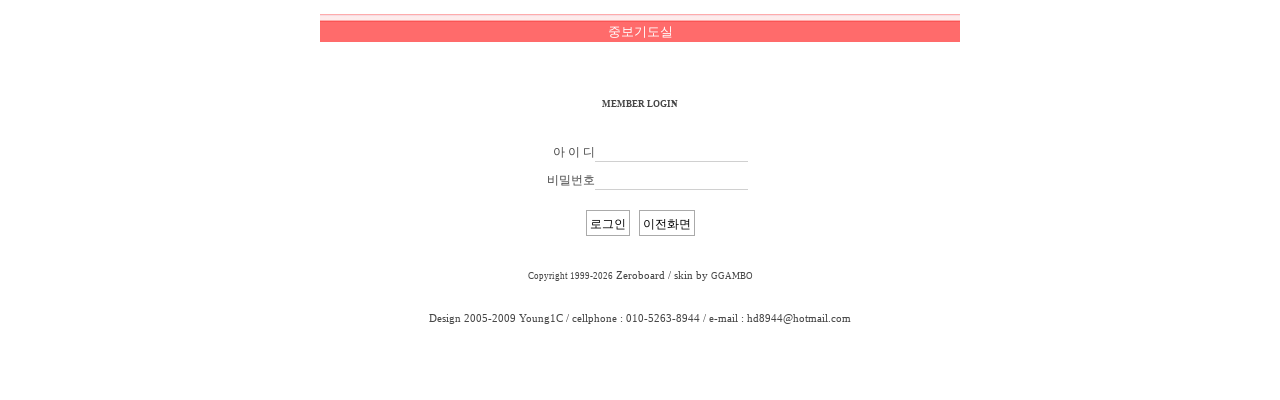

--- FILE ---
content_type: text/html
request_url: http://myhosanna.nayana.kr/bbs/login.php?id=prayer&page=1&sn1=&divpage=1&category=2&sn=off&ss=on&sc=on&select_arrange=name&desc=desc&s_url=%2Fbbs%2Fview.php%3Fid%3Dprayer%26page%3D1%26sn1%3D%26divpage%3D1%26category%3D2%26sn%3Doff%26ss%3Don%26sc%3Don%26select_arrange%3Dname%26desc%3Ddesc%26no%3D52
body_size: 11446
content:
<!--
ZeroBoard에 대한 라이센스 명시입니다.

아래 라이센스에 동의하시는 분만 제로보드를 사용할수 있습니다.
    
프로그램명 : Zeroboard
배포버젼 : 4.1 pl 4 (2003. 8. 7)
개발자 : zero 
Homepage : http://zeroboard.com

1. 제로보드의 배포권은 ZEROBOARD.COM에서 허용한 곳에만 있습니다.
   (허락 맡지 않은 재배포는 허용하지 않습니다.)

2. 제로보드는 저작권을 아래 3번항목에 의해 표기하는 한도내에서
   개인홈페이지 및 학교나 교회등의 비영리단체, 기업이나 기타 영리단체에서 사용할수 있습니다.
   (반국가 단체나 불법 싸이트에서의 사용은 금지합니다)

3. 제로보드 사용시 저작권 명시부분을 훼손하면 안됩니다.
   프로그램 소스, html소스상의 라이센스 및 웹상 출력물 하단에 있는 카피라이트와 링크를 수정하지 마십시요.
   (저작권 표시는 게시판 배포시 작성된 형식만을 허용합니다. 임의 수정은 금지합니다)

4. 단, 정식 등록버젼은 저작권 표시를 삭제할수 있습니다.
   정식 등록버젼에 대한 문의는 http://zeroboard.com 에서 문의 방법을 찾아주시기 바랍니다.

5. 링크서비스등의 기본 용도에 맞지 않는 사용은 금지합니다.

6. 제로보드의 사용으로 인한 데이타 손실 및 기타 손해등 어떠한 사고나 문제에 대해서 ZEROBOARD.COM은 절대 책임을 지지 않습니다.

7. 제로보드에 대해 ZEROBOARD.COM은 유지/ 보수의 의무가 없습니다.

8. 제로보드 소스는 개인적으로 사용시 수정하여 사용할수 있지만 수정된 프로그램의 재배포는 금지합니다.
   (저작권 관련 부분은 수정금지입니다)

9. 제로보드에 쓰인 스킨의 저작권은 스킨 제작자에게 있으며 제작자의 동의하에 수정배포가 가능합니다.

10. 기타 의문사항은 http://zeroboard.com 을 이용해 주시기 바랍니다.
    (질문등에 대한 내용은 메일로 받지 않습니다)

-->
<html> 
<head>
	<title>중보기도실</title>
	<meta http-equiv=Content-Type content=text/html; charset=EUC-KR>
	<link rel=StyleSheet HREF=skin/ggambo7002_board/style.css type=text/css title=style>
	<script language='JavaScript'>
	var select_obj;
	function ZB_layerAction(name,status) { 
		var obj=document.all[name];
		var _tmpx,_tmpy, marginx, marginy;
		_tmpx = event.clientX + parseInt(obj.offsetWidth);
		_tmpy = event.clientY + parseInt(obj.offsetHeight);
		_marginx = document.body.clientWidth - _tmpx;
		_marginy = document.body.clientHeight - _tmpy ;
		if(_marginx < 0)
			_tmpx = event.clientX + document.body.scrollLeft + _marginx ;
		else
			_tmpx = event.clientX + document.body.scrollLeft ;
		if(_marginy < 0)
			_tmpy = event.clientY + document.body.scrollTop + _marginy +20;
		else
			_tmpy = event.clientY + document.body.scrollTop ;
		obj.style.posLeft=_tmpx-13;
		obj.style.posTop=_tmpy-12;
		if(status=='visible') {
			if(select_obj) {
				select_obj.style.visibility='hidden';
				select_obj=null;
			}
			select_obj=obj;
		}else{
			select_obj=null;
		}
		obj.style.visibility=status; 
	}


	function print_ZBlayer(name, homepage, mail, member_no, boardID, writer, traceID, traceType, isAdmin, isMember) {
		var printHeight = 0;
		var printMain="";
	
		if(homepage) {
			printMain = "<tr onMouseOver=this.style.backgroundColor='#bbbbbb' onMouseOut=this.style.backgroundColor='' onMousedown=window.open('"+homepage+"');><td style=font-family:굴림;font-size:9pt height=18 nowrap>&nbsp;<img src=images/n_homepage.gif border=0 align=absmiddle>&nbsp;&nbsp;홈페이지&nbsp;&nbsp;</td></tr>";
			printHeight = printHeight + 16;
		}
		if(mail) {
			printMain = printMain +	"<tr onMouseOver=this.style.backgroundColor='#bbbbbb' onMouseOut=this.style.backgroundColor='' onMousedown=window.open('open_window.php?mode=m&str="+mail+"','ZBremote','width=1,height=1,left=1,top=1');><td style=font-family:굴림;font-size:9pt height=18 nowrap>&nbsp;<img src=images/n_mail.gif border=0 align=absmiddle>&nbsp;&nbsp;메일 보내기&nbsp;&nbsp;</td></tr>";
			printHeight = printHeight + 16;
		}
		if(member_no) {
			if(isMember) {
				printMain = printMain +	"<tr onMouseOver=this.style.backgroundColor='#bbbbbb' onMouseOut=this.style.backgroundColor='' onMousedown=window.open('view_info.php?member_no="+member_no+"','view_info','width=400,height=510,toolbar=no,scrollbars=yes');><td style=font-family:굴림;font-size:9pt height=18 nowrap>&nbsp;<img src=images/n_memo.gif border=0 align=absmiddle>&nbsp;&nbsp;쪽지 보내기&nbsp;&nbsp;</td></tr>";
				printHeight = printHeight + 16;
			}
			printMain = printMain +	"<tr onMouseOver=this.style.backgroundColor='#bbbbbb' onMouseOut=this.style.backgroundColor='' onMousedown=window.open('view_info2.php?member_no="+member_no+"','view_info','width=400,height=510,toolbar=no,scrollbars=yes');><td style=font-family:굴림;font-size:9pt height=18 nowrap>&nbsp;<img src=images/n_information.gif border=0 align=absmiddle>&nbsp;&nbsp;회원정보 보기&nbsp;&nbsp;</td></tr>";
			printHeight = printHeight + 16;
		}
		if(writer) {
			printMain = printMain +	"<tr onMouseOver=this.style.backgroundColor='#bbbbbb' onMouseOut=this.style.backgroundColor='' onMousedown=location.href='zboard.php?id="+boardID+"&sn1=on&sn=on&ss=off&sc=off&keyword="+writer+"';><td style=font-family:굴림;font-size:9pt height=18 nowrap>&nbsp;<img src=images/n_search.gif border=0 align=absmiddle>&nbsp;&nbsp;이름으로 검색&nbsp;&nbsp;</td></tr>";
			printHeight = printHeight + 16;
		}
		if(isAdmin) {
			if(member_no) {
				printMain = printMain +	"<tr onMouseOver=this.style.backgroundColor='#bbbbbb' onMouseOut=this.style.backgroundColor='' onMousedown=window.open('open_window.php?mode=i&str="+member_no+"','ZBremote','width=1,height=1,left=1,top=1');><td style=font-family:굴림;font-size:9pt height=18 nowrap>&nbsp;<img src=images/n_modify.gif border=0 align=absmiddle>&nbsp;&nbsp;<font color=darkred>회원정보 변경&nbsp;&nbsp;</td></tr>";
				printHeight = printHeight + 16;
			}
			printMain = printMain +	"<tr onMouseOver=this.style.backgroundColor='#bbbbbb' onMouseOut=this.style.backgroundColor='' onMousedown=window.open('open_window.php?mode="+traceType+"&str="+traceID+"','ZBremote','width=1,height=1,left=1,top=1');><td style=font-family:굴림;font-size:9pt height=18 nowrap>&nbsp;<img src=images/n_relationlist.gif border=0 align=absmiddle>&nbsp;&nbsp;<font color=darkred>관련글 추적</font>&nbsp;&nbsp;</td></tr>";
			printHeight = printHeight + 16;
		
		}
		var printHeader = "<div id='"+name+"' style='position:absolute; left:10px; top:25px; width:127; height: "+printHeight+"; z-index:1; visibility: hidden' onMousedown=ZB_layerAction('"+name+"','hidden')><table border=0><tr><td colspan=3 onMouseover=ZB_layerAction('"+name+"','hidden') height=3></td></tr><tr><td width=5 onMouseover=ZB_layerAction('"+name+"','hidden') rowspan=2>&nbsp;</td><td height=5></td></tr><tr><td><table style=cursor:hand border='0' cellspacing='1' cellpadding='0' bgcolor='black' width=100% height=100%><tr><td valign=top bgcolor=white><table border=0 cellspacing=0 cellpadding=3 width=100% height=100%>";
		var printFooter = "</table></td></tr></table></td><td width=5 rowspan=2 onMouseover=ZB_layerAction('"+name+"','hidden')>&nbsp;</td></tr><tr><td colspan=3 height=10 onMouseover=ZB_layerAction('"+name+"','hidden')></td></tr></table></div>";
	
		document.writeln(printHeader+printMain+printFooter);
	}
</script>
	</head>
<body topmargin='0'  leftmargin='0' marginwidth='0' marginheight='0'  bgcolor=white >
			<div align=center>
<!-- //[board.php] content 삽입// -->

<table width="640" border="0" cellpadding="0" cellspacing="0">
                <tr><td height="14"></td></tr>
	<tr align="center" valign="bottom">
		<td height="28" background="/images/titlebg_red01.gif" style="font-family:gulim;font-size:10pt;color:white">중보기도실
		<!-- background image는 board에 맞는 image로 변경하여 사용 -->
		</td>
	</tr>
</table>

<!-- //[board.php] content 끝// -->			<table border=0 cellspacing=0 cellpadding=0 width= height=1 style="table-layout:fixed;"><col width=100%></col><tr><td><img src=images/t.gif border=0 width=98% height=1 name=zb_get_table_width><br><img src=images/t.gif border=0 name=zb_target_resize width=1 height=1></td></tr></table>
			
<script>
 function check_submit()
 {
  if(!login.user_id.value)
  {
   alert("아이디를 입력하여 주세요");
   login.user_id.focus();
   return false;
  }
  if(!login.password.value)
  {
   alert("비밀번호를 입력하여 주세요");
   login.password.focus();
   return false;
  }
  check=confirm("자동 로그인 기능을 사용하시겠습니까?\n\n자동 로그인 사용시 다음 접속부터는 로그인을 하실필요가 없습니다.\n\n단, 게임방, 학교등 공공장소에서 이용시 개인정보가 유출될수 있으니 조심하여 주십시요");
  if(check) {login.auto_login.value=1;}
  return true;
 }
</script>

<form method=post action=login_check.php onsubmit="return check_submit();" name=login>
<input type=hidden name=auto_login value=0>
<input type=hidden name=page value=1>
<input type=hidden name=id value=prayer>
<input type=hidden name=no value=>
<input type=hidden name=select_arrange value=name>
<input type=hidden name=desc value=desc>
<input type=hidden name=page_num value=>
<input type=hidden name=keyword value="">
<input type=hidden name=category value="2">
<input type=hidden name=sn value="off">
<input type=hidden name=ss value="on">
<input type=hidden name=sc value="on">
<input type=hidden name=mode value="">
<input type=hidden name=s_url value="/bbs/view.php?id=prayer&page=1&sn1=&divpage=1&category=2&sn=off&ss=on&sc=on&select_arrange=name&desc=desc&no=52">
<input type=hidden name=referer value="">


<div align=center>
<br><br><br>
<table border=0 cellspacing=0 cellpadding=0 width=250 style='table-layout:fixed;' align=center>
<col width=80 style=padding-right:10px></col><col width=></col>
<tr class=title>
  <td colspan=2  style='border:double 3;border-color:AAAAAA;padding:5 10 5 10;font-family:tahoma;font-size:7pt;' align=center><b>MEMBER LOGIN</td>
</tr>
<tr><td colspan=2 height=20></td></tr>
<tr>
  <td class=list0 align=right height=26>아 이 디</td>
  <td class=list1 align=left><input type=text name=user_id size=20 maxlength=20 class=ggambo_input style=width:90%></td>
</tr>
<tr>
  <td class=list0 align=right height=26>비밀번호</td>
  <td class=list1 align=left><input type=password name=password size=20 maxlength=20 class=ggambo_input style=width:90%></td>
</tr>
</table>
<br>
<input type=submit value=" 로그인 " style='border-width:1 1 1 1;border-color:AAAAAA;border-style:solid;font-size:9pt;color:black;padding:5 0 2 0;background-color:white;'>&nbsp;&nbsp;&nbsp;<input type=button style='border-width:1 1 1 1;border-color:AAAAAA;border-style:solid;font-size:9pt;color:black;padding:5 0 2 0;background-color:white;' value=" 이전화면 " onclick=history.back()>
 </div>
<br><br><center>

</form>


			<table border=0 cellpadding=0 cellspacing=0 height=20 width=>
			<tr>
				<td align=right style=font-family:tahoma,굴림;font-size:8pt;line-height:150%;letter-spacing:0px>
					<font style=font-size:7pt>Copyright 1999-2026</font> <a href=http://www.zeroboard.com target=_blank onfocus=blur()><font style=font-family:tahoma,굴림;font-size:8pt;>Zeroboard</a> / skin by <a href=http://web.ggambo.com target=_blank onfocus=blur()><span style='font-family:tahoma;font-size:7pt;'>GGAMBO</span></a>				</td>   
			</tr>
			</table>

			</div>

</center>
</body>
</html><center>
<br>
<span style="width:640; height:10; font-size:8pt;">Design 2005-2009 Young1C / cellphone : 010-5263-8944 / e-mail : <a href="mailto:myhosanna.nayana.kr">hd8944@hotmail.com</a></span>
<br><br>
</center>
<SCRIPT LANGUAGE="JavaScript">
<!--
window.onload="AnchorBlur;ImgBlur;MapBlur;"
-->
</SCRIPT>
</body>
</html>
			

<!--
 Session Excuted  : 0.0007
 Connect Checked  : 0.0023
 PHP Excuted  : 0.012
 Total Excuted Time : 0.015
-->



--- FILE ---
content_type: text/css
request_url: http://myhosanna.nayana.kr/bbs/skin/ggambo7002_board/style.css
body_size: 6883
content:
BODY,TD,input,DIV,form,TEXTAREA,center,pre,blockquote {font-size:9pt;font-family:tahoma;color:#464646;}

select,option {font-size:9pt;font-family:,tahoma;color:#555555;background-color:F6F6F6;}

TD {line-height:160%}

A:link { color:464646;text-decoration:none; }
A:active { color:464646;text-decoration:none; }
A:visited { color:464646;text-decoration:none; }
A:hover { color:BC0001;text-decoration:none; }

 .scroll4
{scrollbar-face-color: #e0e0e0;
 scrollbar-highlight-color: transparent;
 scrollbar-3dlight-color: transparent;
 scrollbar-shadow-color: #d5d5d5;
 scrollbar-darkshadow-color: #d5d5d5;
 scrollbar-track-color: #FFFFFF;
 scrollbar-arrow-color: #e0e0e0 }

.ggambo_textarea {border:solid 1;border-color:CCCCCC;font-size:9pt;color:464646;background-color:transparent;}
.ggambo_textarea2 {border:solid 1;border-color:CCCCCC;font-size:9pt;color:464646;background-color:transparent;word-break:break-all;width:100%;height:46px;line-height:160%;padding:1 3 1 3;overflow:visible;text-overflow:ellipsis; }
.ggambo_input {border-width:0 0 1 0;border-color:#D0D0D0;border-style:solid;font-size:9pt;color:#464646;background-color:transparent;}
.ggambo_input3 {border:solid 1;border-color:E0E0E0;font-size:9pt;color:#464646;background-color:transparent;}
.ggambo_input2 {border:solid 1;border-color:CCCCCC;font-size:9pt;color:000000;background-color:transparent;}
.ggambo_submit2 {border:solid 1;border-color:CCCCCC;font-size:9pt;color:000000;background-color:#F0F0F0;}
.ggambo_submit3 {border-width:1 1 1 0;border-color:CCCCCC;border-style:solid;font-size:9pt;color:000000;background-color:white;height:17px;}
.ggambo_submit4 { border-width:1 1 1 1;border-color:AAAAAA;border-style:solid;font-size:9pt;color:black;padding:5 0 2 0;background-color:white; }
.ggambo_input4 {border:solid 1;border-color:E0E0E0;font-size:9pt;color:#464646;background-color:transparent;width:95%; }
.ggambo_submit5 { border-width:1 1 1 1;border-color:AAAAAA;border-style:solid;font-size:8pt;color:black;padding:4 0 1 0;background-color:EEEEEE;font-weight:bold;font-family:tahoma,; }

.ment {border:1 solid; border-color:e7e7e7; background-color:fafafa; font-size:9pt; table-layout:fixed}

.line1 {background-color:#F0F0F0; height:1px;}
.line2 {background-color:#F8F8F8; padding:0}

.title {background-repeat-x; height:30px;}
.list0 {background-color:transparent; height:28px;}
.list1 {background-color:transparent; height:28px;}

.ggambo_view_title { font-family: tahoma;font-size:9pt;color:464646;padding:11 20 9 20; font-weight:bold;word-break:break-all;border-width:0 1 1 1;border-style:solid;table-layout:fixed; }
.ggambo_view_title2 { font-family: tahoma;font-size:9pt;color:464646;padding:0 8 0 10;border-width:0 1 1 0;border-style:solid;table-layout:fixed; }

.ggambo_notice_line {font-family: tahoma;font-size:9pt;color:0050B8;padding:3 0 0 10;height:28px;border-width:0 0 1 0;border-color:F0F0F0;border-style:solid; }
.ggambo_com_memo { word-break:break-all;padding:0 10 0 10;line-height:180%; }

.button { font-family:tahoma;font-size:8pt;color:black;padding:3 5 3 5;border-width:1 1 1 1;border-color:CCCCCC;border-style:solid;background-color:FAFAFA; }

.ggambo_com_del { font-family:;font-size:8pt;color:464646; }

.ggambo_ta7 {font-family:tahoma;font-size:7pt;color:464646;font-weight:bold }
.ggambo_ta8 {font-family:tahoma;font-size:8pt;color:464646;}
.ggambo_ta81 {font-family:tahoma;font-size:8pt; }
.ggambo_ve8 { font-family:Verdana;font-size:8pt; }
.ggambo_ve7 { font-family:Verdana;font-size:7pt;color:BC0001; }
.ggambo_ta60 {font-family:tahoma;font-size:6pt;color:464646;font-weight:bold }
.ggambo_ta71 {font-family:tahoma;font-size:7pt;color:0050B8;font-weight:bold; }

.imgbase {border-width:1 1 1 1;border-color:000000;border-style:solid; }
.imgover { filter:gray;border-width:1 1 1 1;border-color:000000;border-style:solid; }
.bar { font-family:tahoma;font-size:8pt;color:DDDDDD; font-weight:bold; }

.ggambo_s1 {font-family: tahoma;font-size:9pt;color:464646;padding:7 10 4 0;border-width:0 0 1 0;border-color:F0F0F0;border-style:solid;text-align:right;background-color:F5F5F5; }
.ggambo_s2 {font-family: tahoma;font-size:9pt;color:464646;padding:4 10 4 15;text-align:left;background-color:FEFEFE; }
.ggambo_s3 { font-family: tahoma;font-size:11pt;color:464646;padding:8 20 6 20; font-weight:bold;word-break:break-all;border-width:1 0 1 0;border-color:AAAAAA;border-style:solid;background-color:F0F0F0;text-align:center; }
.ggambo_input5 {border-width:1 1 1 1;border-color:AAAAAA;border-style:solid;font-size:9pt;color:#464646;background-color:transparent;}

.ggambo_bar { font-family:tahoma;font-size:8pt;color:DDDDDD; font-weight:bold; }
#box {width:95%; height:99%;overflow-y:auto; overflow-x:hidden;border-width:1 1 1 1;border-color:DDDDDD;border-style:solid;word-break:break-all;padding:6 6 0 6; }
.ggambo_comment { font-family:Verdana;font-size:7pt;color:BC0001; }
.ggambo_memo { word-break:break-all;line-height:180%; }
.ggambo_memo2 {font-family:arial;font-size:10pt;word-break:break-all;line-height:180%;padding:20 20 20 20;border:3 DDDDDD double;background-color:FCFCFC; }
.ggambo_mailview {font-family:tahoma;color:333333;font-size:8pt;text-decoration:none;border-width:0 0 1 0;border-color:F0F0F0;border-style:solid;padding:7 20 4 20;}

.ggambo_p1 { font-family:Verdana;font-size:8pt;border-width:0 1 0 0;border-color:CCCCCC;border-style:solid;padding:1 7 1 7;cursor:hand; }
.ggambo_p2 { font-family:Verdana;font-size:8pt;border-width:0 1 0 0;border-color:CCCCCC;border-style:solid;padding:1 7 1 7;cursor:hand;background-color:F3F3F3;color:CC0001; }
.p_table { border-width:0 0 0 1;border-color:CCCCCC;border-style:solid; }

.ggambo_link { padding:4 10 4 20;border-width:0 0 1 0;border-style:solid;font-family: tahoma;font-size:8pt;color:464646;line-height:150%; }

.ggambo_list_han { font-family: tahoma;font-size:9pt;color:464646;line-height:100%; }
.ggambo_list_han A:link { font-family: tahoma;font-size:9pt;color:464646; }
.ggambo_list_han A:active { font-family: tahoma;font-size:9pt;color:464646; }
.ggambo_list_han A:visited { font-family: tahoma;font-size:9pt;color:464646; }
.ggambo_list_han A:hover { font-family: tahoma;font-size:9pt;color:464646;text-decoration:none; }
.ggambo_list_eng { font-family:tahoma;font-size:8pt;color:46464;line-height:100%; }
.ggambo_write_upload { padding:4 5 4 5; }

.ggambo_title A:link {font-family:tahoma;font-size:8pt;text-decoration:none; }
.ggambo_title A:active {font-family:tahoma;font-size:8pt;text-decoration:none; }
.ggambo_title A:visited {font-family:tahoma;font-size:8pt;text-decoration:none; }
.ggambo_title A:hover{font-family:tahoma;font-size:8pt;color:BC0001; font-weight:bold;text-decoration:none; }
.ggambo_cname { border-width:1 1 1 1;border-color:#D0D0D0;border-style:solid;font-size:9pt;color:#464646;background-color:transparent;background-repeat:no-repeat;background-position:center;height:19px; }